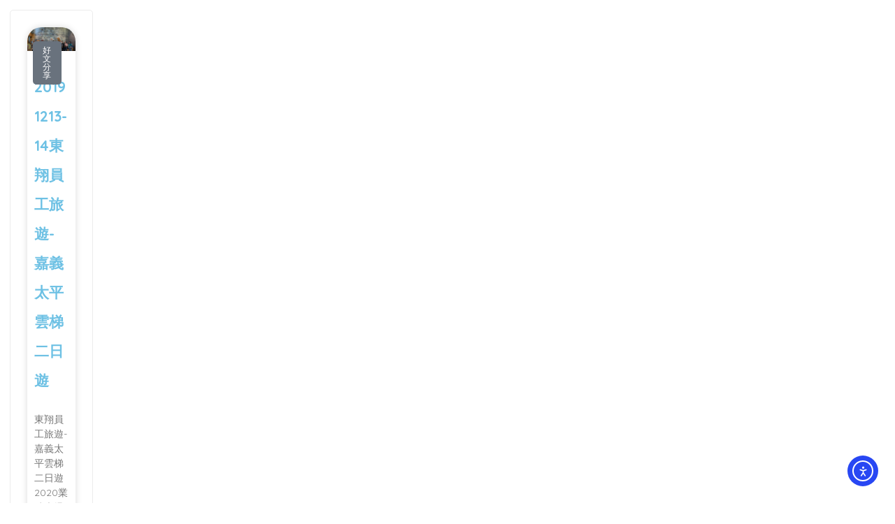

--- FILE ---
content_type: text/css
request_url: https://www.toshio-biomed.com.tw/wp-content/uploads/elementor/css/post-6093.css?ver=1769509072
body_size: 5418
content:
.elementor-6093 .elementor-element.elementor-element-9367161{--display:flex;--flex-direction:row;--container-widget-width:initial;--container-widget-height:100%;--container-widget-flex-grow:1;--container-widget-align-self:stretch;--flex-wrap-mobile:wrap;}.elementor-6093 .elementor-element.elementor-element-f186ded{--item-display:flex;--read-more-alignment:1;--grid-row-gap:20px;--grid-column-gap:60px;}.elementor-6093 .elementor-element.elementor-element-f186ded .elementor-posts-container .elementor-post__thumbnail{padding-bottom:calc( 0.5 * 100% );}.elementor-6093 .elementor-element.elementor-element-f186ded:after{content:"0.5";}.elementor-6093 .elementor-element.elementor-element-f186ded .elementor-post__thumbnail__link{width:100%;}.elementor-6093 .elementor-element.elementor-element-f186ded .elementor-post__meta-data span + span:before{content:"|";}.elementor-6093 .elementor-element.elementor-element-f186ded .elementor-post__card{border-width:0px;border-radius:20px;padding-top:0px;padding-bottom:0px;}.elementor-6093 .elementor-element.elementor-element-f186ded .elementor-post__text{padding:0 10px;margin-top:10px;margin-bottom:0px;}.elementor-6093 .elementor-element.elementor-element-f186ded .elementor-post__meta-data{padding:10px 10px;}.elementor-6093 .elementor-element.elementor-element-f186ded .elementor-post__avatar{padding-right:10px;padding-left:10px;}.elementor-6093 .elementor-element.elementor-element-f186ded .elementor-post__badge{right:0;}.elementor-6093 .elementor-element.elementor-element-f186ded .elementor-post__card .elementor-post__badge{border-radius:5px;margin:20px;}.elementor-6093 .elementor-element.elementor-element-f186ded .elementor-post__title, .elementor-6093 .elementor-element.elementor-element-f186ded .elementor-post__title a{color:var( --e-global-color-primary );}.elementor-6093 .elementor-element.elementor-element-f186ded .elementor-post__read-more{color:var( --e-global-color-1880df0d );margin-bottom:0px;}.elementor-6093 .elementor-element.elementor-element-f186ded .elementor-pagination{text-align:center;margin-top:10px;}body:not(.rtl) .elementor-6093 .elementor-element.elementor-element-f186ded .elementor-pagination .page-numbers:not(:first-child){margin-left:calc( 10px/2 );}body:not(.rtl) .elementor-6093 .elementor-element.elementor-element-f186ded .elementor-pagination .page-numbers:not(:last-child){margin-right:calc( 10px/2 );}body.rtl .elementor-6093 .elementor-element.elementor-element-f186ded .elementor-pagination .page-numbers:not(:first-child){margin-right:calc( 10px/2 );}body.rtl .elementor-6093 .elementor-element.elementor-element-f186ded .elementor-pagination .page-numbers:not(:last-child){margin-left:calc( 10px/2 );}.elementor-6093 .elementor-element.elementor-element-7ad4d66c:not(.elementor-motion-effects-element-type-background), .elementor-6093 .elementor-element.elementor-element-7ad4d66c > .elementor-motion-effects-container > .elementor-motion-effects-layer{background-image:url("http://www.toshio-biomed.com.tw/wp-content/uploads/03-4.jpg");background-position:center center;background-repeat:no-repeat;}.elementor-6093 .elementor-element.elementor-element-7ad4d66c > .elementor-background-overlay{background-color:transparent;background-image:linear-gradient(80deg, var( --e-global-color-primary ) 0%, var( --e-global-color-accent ) 100%);opacity:0.86;transition:background 0.3s, border-radius 0.3s, opacity 0.3s;}.elementor-6093 .elementor-element.elementor-element-7ad4d66c > .elementor-container{max-width:1360px;}.elementor-6093 .elementor-element.elementor-element-7ad4d66c{transition:background 0.3s, border 0.3s, border-radius 0.3s, box-shadow 0.3s;}.elementor-6093 .elementor-element.elementor-element-78817570{margin:10px 0px calc(var(--kit-widget-spacing, 0px) + 0px) 0px;}.elementor-6093 .elementor-element.elementor-element-78817570 .elementor-heading-title{color:#FFFFFF;}.elementor-6093 .elementor-element.elementor-element-61a5c6e2{margin:-20px 0px calc(var(--kit-widget-spacing, 0px) + 0px) 0px;padding:0px 0px 0px 0px;font-size:16px;line-height:1.5em;letter-spacing:1px;color:#FFFFFF;}.elementor-6093 .elementor-element.elementor-element-2251f494 .elementor-button{background-color:#FFFFFF;font-family:"Roboto";font-weight:600;fill:var( --e-global-color-primary );color:var( --e-global-color-primary );border-radius:20px 20px 20px 20px;padding:10px 50px 10px 50px;}.elementor-6093 .elementor-element.elementor-element-2251f494 .elementor-button:hover, .elementor-6093 .elementor-element.elementor-element-2251f494 .elementor-button:focus{background-color:#FBF3D7C2;}.elementor-6093 .elementor-element.elementor-element-2251f494{margin:0px 0px calc(var(--kit-widget-spacing, 0px) + 20px) 10px;}@media(min-width:1025px){.elementor-6093 .elementor-element.elementor-element-7ad4d66c:not(.elementor-motion-effects-element-type-background), .elementor-6093 .elementor-element.elementor-element-7ad4d66c > .elementor-motion-effects-container > .elementor-motion-effects-layer{background-attachment:scroll;}}@media(max-width:767px){.elementor-6093 .elementor-element.elementor-element-f186ded .elementor-posts-container .elementor-post__thumbnail{padding-bottom:calc( 0.5 * 100% );}.elementor-6093 .elementor-element.elementor-element-f186ded:after{content:"0.5";}.elementor-6093 .elementor-element.elementor-element-f186ded .elementor-post__thumbnail__link{width:100%;}.elementor-6093 .elementor-element.elementor-element-78817570 .elementor-heading-title{font-size:20px;}.elementor-6093 .elementor-element.elementor-element-61a5c6e2{font-size:14px;}}